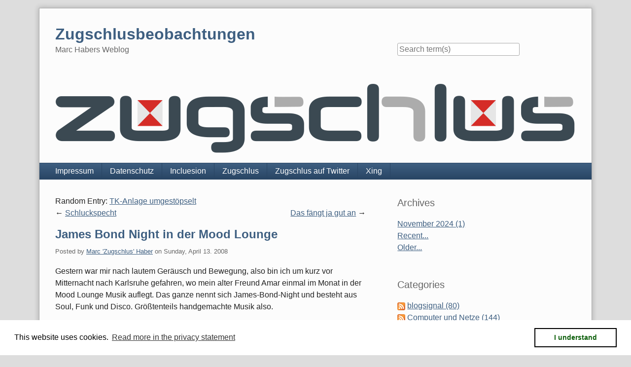

--- FILE ---
content_type: text/html; charset=UTF-8
request_url: https://newblog.zugschlus.de/archives/675-James-Bond-Night-in-der-Mood-Lounge.html
body_size: 9370
content:
<!doctype html>
<!--[if lt IE 7 ]> <html class="no-js lt-ie9 lt-ie8 lt-ie7" lang="en"> <![endif]-->
<!--[if IE 7 ]>    <html class="no-js lt-ie9 lt-ie8" lang="en"> <![endif]-->
<!--[if IE 8 ]>    <html class="no-js lt-ie9" lang="en"> <![endif]-->
<!--[if gt IE 8]><!--> <html class="no-js" lang="en"> <!--<![endif]-->
<head>
    <meta charset="UTF-8">
    <title>James Bond Night in der Mood Lounge | Zugschlusbeobachtungen</title>
    <meta name="generator" content="Serendipity v.2.5.0">
    <meta name="viewport" content="width=device-width, initial-scale=1">
    <meta name="robots" content="index,follow">
    <link rel="canonical" href="https://blog.zugschlus.de/archives/675-James-Bond-Night-in-der-Mood-Lounge.html">
    <link rel="stylesheet" href="https://blog.zugschlus.de/serendipity.css?v=1768449128">
    <script src="/templates/2k11/js/modernizr-2.7.1.min.js"></script>
    <link rel="alternate" type="application/rss+xml" title="Zugschlusbeobachtungen RSS feed" href="https://blog.zugschlus.de/feeds/index.rss2">
    <link rel="alternate" type="application/x.atom+xml"  title="Zugschlusbeobachtungen Atom feed"  href="https://blog.zugschlus.de/feeds/atom.xml">
    <link rel="trackback" type="application/x-www-form-urlencoded" href="https://blog.zugschlus.de/comment.php?type=trackback&amp;entry_id=675">
    <link rel="pingback" href="https://blog.zugschlus.de/comment.php?type=pingback&amp;entry_id=675">
    <script src="/templates/jquery.js"></script>
    <script>jQuery.noConflict();</script>
<link rel="stylesheet" type="text/css" href="https://blog.zugschlus.de/plugin/print.css" media="print" /><link rel="start" href="https://blog.zugschlus.de/" title="Zugschlusbeobachtungen" />
<link rel="up" href="https://blog.zugschlus.de/" title="Zugschlusbeobachtungen" />
<link rel="canonical" href="https://blog.zugschlus.de/archives/675-James-Bond-Night-in-der-Mood-Lounge.html" />

    <script src="https://blog.zugschlus.de/serendipity.js?v=1768449128"></script>
</head>
<body>
<a class="visuallyhidden" href="#content"><span lang="en">Skip to content</span></a>
<div id="page" class="clearfix">
    <header id="banner" class="clearfix col2r">
        <div id="identity">
            <a href="https://blog.zugschlus.de/">
                <h1>Zugschlusbeobachtungen</h1>
                <p>Marc Habers Weblog</p>            </a>
        </div>

        <form id="searchform" action="/index.php" method="get">
        <div>
            <input type="hidden" name="serendipity[action]" value="search">
            <label for="serendipityQuickSearchTermField">Quicksearch</label>
            <input id="serendipityQuickSearchTermField" name="serendipity[searchTerm]" type="search" placeholder="Search term(s)" value="">
            <input id="searchsend" name="serendipity[searchButton]" type="submit" value="Go!">
        </div>
        </form>
        
                <img src="/uploads/20180524-zugschlus-schriftzug-mit-tafeln-1120x193.png" alt="">
            </header>
        <nav id="primary-nav">
        <h2 class="visuallyhidden">Navigation</h2>

        <ul class="clearfix"><li><a href="https://www.zugschlus.de/impressum">Impressum</a></li><li><a href="https://www.zugschlus.de/impressum/datenschutz">Datenschutz</a></li><li><a href="https://www.incluesion.de/">Incluesion</a></li><li><a href="https://www.zugschlus.de/">Zugschlus</a></li><li><a href="https://twitter.com/Zugschlus">Zugschlus auf Twitter</a></li><li><a href="https://www.xing.com/profile/Marc_Haber">Xing</a></li></ul>
    </nav>
        <div class="clearfix col2r">
        <main id="content"  class="plain-images">
        <div class="serendipity_entrypaging"><span class="serendipity_entrypaging_random">Random Entry: <a href="https://blog.zugschlus.de/archives/669-TK-Anlage-umgestoepselt.html">TK-Anlage umgestöpselt</a><br /></span><span class="serendipity_entrypaging_left"><span class="epicon">&lt;</span> <a href="https://blog.zugschlus.de/archives/674-Schluckspecht.html">Schluckspecht</a></span> <span class="epicon">|</span> <span class="serendipity_entrypaging_right"><a href="https://blog.zugschlus.de/archives/677-Das-faengt-ja-gut-an.html">Das fängt ja gut an</a> <span class="epicon">&gt;</span></span></div>
            <article id="post_675" class="clearfix serendipity_entry">
        <header class="clearfix">
            <h2><a href="/archives/675-James-Bond-Night-in-der-Mood-Lounge.html">James Bond Night in der Mood Lounge</a></h2>

            <span class="serendipity_byline block_level"><span class="single_user">Posted by <a href="https://blog.zugschlus.de/authors/1-Marc-Zugschlus-Haber">Marc 'Zugschlus' Haber</a> on </span><time datetime="2008-04-13T08:11:00+00:00">Sunday, April 13. 2008</time></span>
        </header>

        <div class="clearfix content serendipity_entry_body">
                <p>
Gestern war mir nach lautem Geräusch und Bewegung, also bin ich um kurz vor Mitternacht nach Karlsruhe gefahren, wo mein alter Freund Amar einmal im Monat in der Mood Lounge Musik auflegt. Das ganze nennt sich James-Bond-Night und besteht aus Soul, Funk und Disco. Größtenteils handgemachte Musik also.
</p>

<p>
Leider waren werder Frau K. noch das Ehepaar A. zum Mitkommen zu motivieren, also musste ich alleine fahren.
</p>

<p>
Die Mood Lounge ist ein kleiner Club, in etwa halb so groß wie das Normal/Unterhaus, retro dekoriert. Durchaus gemütlich. Der DJ steht buchstäblich mitten auf der Tanzfläche, noch viel mehr als im Normal, und ist nicht so abgeschieden wie im ZAP. Das Publikum ist größtenteils Mitte 20, aber ich habe mich nicht deplaziert gefühlt, weil auch genug ältere Leute da waren. Kein Wunder, passt ja auch zur Musik.
</p>

<p>
Die Musik ist zwar nicht hundertprozentig mein Fall, aber Amar legt auch das ältere Zeugs prima auf, und wenn ich schon mit Durststrecken leben muss (was ich fast überall tun muss), hab ich die lieber bei James Brown und Konsorten als bei irgendwelchem Industrielärm von Posertechno (nichts gegen melodischen House, aber manchmal wird's auch mir zu heftig).
</p>

<p>
Der Nachteil: Die Anlage bringt die Lautstärken, die Amar von ihr gestern verlangt hat, einfach nicht, und da die Tanzfläche von sechs Seiten beschallt wird, ist es auch in der Mitte der Tanzfläche zu laut und egal wie man sich auf der Tanzfläche orientiert, irgend eine Box plärrt doch direkt ins Ohr. Da gehören Limiter rein, die den Sound im Erträglichen halten. Ich bin da jetzt seit gut sieben Stunden draußen und mir klingeln die Ohren immer noch.
</p>

<p>
Der Herr Z. aus K. empfiehlt hier <a href="http://www.gehoerschutz.com/de/kunden_221.aspx" title="externer Link zu gehoerschutz.com">diesen Gehörschutz</a> zur Schonung der Ohren, ich muss echt mal gucken ob ich für sowas in die Tasche greife. Unterhalten kann man sich damit dann vermutlich nimmer, aber ich hab das, was Amar mir in den 30 Sekunden Gespräch die wir doch zustande gebracht haben erzählt hat eh nicht verstanden.
</p>

<p>
Früher konnte ich einfach vom Lichtpult rübergreifen, etwas die Höhen rausnehmen und den Summenregler runterziehen, aber in einem fremden Club in dem ich bisher viermal war käme das dann doch eher nicht gut. Hmpf.
</p>

                </div>
                
        <footer class="clearfix">
                    <span class="visuallyhidden">Categories: </span><a href="https://blog.zugschlus.de/categories/8-Freizeit">Freizeit</a>                 |                             <a href="/archives/675-James-Bond-Night-in-der-Mood-Lounge.html#comments" title="3 Comments, 0 Trackbacks">3 Comments</a>
                                                                    <div class="serendipity_freeTag">Defined tags for this entry: <a href="https://blog.zugschlus.de/plugin/tag/disco" title="disco" rel="tag">disco</a>, <a href="https://blog.zugschlus.de/plugin/tag/gehoerschutz" title="gehoerschutz" rel="tag">gehoerschutz</a>, <a href="https://blog.zugschlus.de/plugin/tag/karlsruhe" title="karlsruhe" rel="tag">karlsruhe</a>, <a href="https://blog.zugschlus.de/plugin/tag/moodlounge" title="moodlounge" rel="tag">moodlounge</a>, <a href="https://blog.zugschlus.de/plugin/tag/musik" title="musik" rel="tag">musik</a>, <a href="https://blog.zugschlus.de/plugin/tag/nachtleben" title="nachtleben" rel="tag">nachtleben</a></div><div class="serendipity_freeTag_related">Related entries by tags:<ul class="plainList"><li> <a href="https://blog.zugschlus.de/archives/1038-1999.html" title="1999">1999</a></li><li> <a href="https://blog.zugschlus.de/archives/934-Zur-Abwechslung.html" title="Zur Abwechslung">Zur Abwechslung</a></li><li> <a href="https://blog.zugschlus.de/archives/932-Warum-ists-heute-in-der-Bahn-so-voll.html" title="Warum ist's heute in der Bahn so voll?">Warum ist's heute in der Bahn so voll?</a></li><li> <a href="https://blog.zugschlus.de/archives/456-Sitzordnung.html" title="Sitzordnung">Sitzordnung</a></li><li> <a href="https://blog.zugschlus.de/archives/453-Hintergrundmusik.html" title="Hintergrundmusik">Hintergrundmusik</a></li></ul></div>
                    </footer>

        <!--
        <rdf:RDF xmlns:rdf="http://www.w3.org/1999/02/22-rdf-syntax-ns#"
                 xmlns:trackback="http://madskills.com/public/xml/rss/module/trackback/"
                 xmlns:dc="http://purl.org/dc/elements/1.1/">
        <rdf:Description
                 rdf:about="https://blog.zugschlus.de/feeds/ei_675.rdf"
                 trackback:ping="https://blog.zugschlus.de/comment.php?type=trackback&amp;entry_id=675"
                 dc:title="James Bond Night in der Mood Lounge"
                 dc:identifier="https://blog.zugschlus.de/archives/675-James-Bond-Night-in-der-Mood-Lounge.html" />
        </rdf:RDF>
        -->

                                            
        <section id="trackbacks" class="serendipity_comments serendipity_section_trackbacks">
            <h3>Trackbacks</h3>

            <div id="trackback_url" class="block_level"><a rel="nofollow" href="https://blog.zugschlus.de/comment.php?type=trackback&amp;entry_id=675" title="This link is not meant to be clicked. It contains the trackback URI for this entry. You can use this URI to send ping- &amp; trackbacks from your own blog to this entry. To copy the link, right click and select &quot;Copy Shortcut&quot; in Internet Explorer or &quot;Copy Link Location&quot; in Mozilla.">Trackback specific URI for this entry</a></div>

            <p class="nocomments">No Trackbacks</p>

        </section>

        <section id="comments" class="serendipity_comments serendipity_section_comments">
            <h3>Comments</h3>

            <p class="manage_comments">Display comments as
                           <a rel="nofollow" href="/index.php?url=archives/675-James-Bond-Night-in-der-Mood-Lounge.html&amp;serendipity%5Bcview%5D=linear#comments">Linear</a> | Threaded
                        </p>

            <article id="c4110" class="serendipity_comment odd commentlevel-0">
    <header class="clearfix">
        <h4>T aus M bei N on <time datetime="2008-04-13T14:23:20+00:00">Sunday, April 13. 2008</time>:</h4>
        </header>

    <div class="serendipity_commentBody clearfix content">
                <p>Beim nächsten Mal sind wir dabei (so der Plan)    <img src="/plugins/serendipity_event_emoticate/img/emoticons/wink.png" alt=";-)" class="emoticon" /></p>

        </div>

    <footer>
        <time>14:23</time>
        | <a class="comment_source_trace" href="#c4110" title="Permanent link for this comment">Link</a>
            | <a class="comment_reply" href="#serendipity_CommentForm" id="serendipity_reply_4110">Reply</a>
        <div id="serendipity_replyform_4110"></div>
    </footer>
</article>
<article id="c4136" class="serendipity_comment even commentlevel-0">
    <header class="clearfix">
        <h4><a href="http://www.querulantin.de/">Princess</a> on <time datetime="2008-04-14T07:35:01+00:00">Monday, April 14. 2008</time>:</h4>
        </header>

    <div class="serendipity_commentBody clearfix content">
                <p>Ob sich der individuelle Gehörschutz lohnt, wenn man nicht grad selber Musiker ist, vermag ich nicht zu sagen.
Ich verwende aber einen Gehörschutz aus dem mittleren Preisbereich von Alpine und bin recht zufrieden damit. Die meisten Konzerte sind mit Schutz für mich grad passend laut. Mehr muß eigentlich nicht.
Ich entsinne mich nämlich auch an das Nickleback-Konzert in der Röhre, nach dem das Klingeln auch am nexten Morgen noch dawar, und das ist definitiv nicht gut.</p>

        </div>

    <footer>
        <time>07:35</time>
        | <a class="comment_source_trace" href="#c4136" title="Permanent link for this comment">Link</a>
            | <a class="comment_reply" href="#serendipity_CommentForm" id="serendipity_reply_4136">Reply</a>
        <div id="serendipity_replyform_4136"></div>
    </footer>
</article>
<article id="c4166" class="serendipity_comment odd commentlevel-0">
    <header class="clearfix">
        <h4><a href="http://blog.florianlaws.de">flawed</a> on <time datetime="2008-04-15T20:30:38+00:00">Tuesday, April 15. 2008</time>:</h4>
        </header>

    <div class="serendipity_commentBody clearfix content">
                <p>Die Bandviolinistin ist vor kurzem von dem Alpine-Hörschutz auf individuellen (von Bachmaier, IIRC) umgestiegen und schwärmt mir seitdem vor, dass der individuelle um Klassen besser sei.
Für die individuellen Ohrstöpsel gibt es übrigens auch Kopfhörer-Einsätze. ist eigentlich fürs In-Ear-Monitoring auf der Bühne gedacht, aber wenn man gerne Walkman hört ist das vielleicht auch ganz nett.</p>

<p>Für Konzertbesuche und Disco tuts der von Alpine aber auch wunderbar und kostet nicht die Welt. Man kann sich übrigens mit dem Hörschutz im Ohr bei lauter Musik mindestens genauso gut unterhalten wie ohne, ich würde sogar sagen: eher besser als ohne.</p>

        </div>

    <footer>
        <time>20:30</time>
        | <a class="comment_source_trace" href="#c4166" title="Permanent link for this comment">Link</a>
            | <a class="comment_reply" href="#serendipity_CommentForm" id="serendipity_reply_4166">Reply</a>
        <div id="serendipity_replyform_4166"></div>
    </footer>
</article>

                </section>
            <a id="feedback"></a>
                        <section id="respond" class="serendipity_section_commentform">
            <h3>Add Comment</h3>
            <div id="serendipityCommentFormC" class="serendipityCommentForm">
    <div id="serendipity_replyform_0"></div>
    <a id="serendipity_CommentForm"></a>
    <form id="serendipity_comment" action="https://blog.zugschlus.de/archives/675-James-Bond-Night-in-der-Mood-Lounge.html#feedback" method="post">
    <div><input type="hidden" name="serendipity[entry_id]" value="675"></div>
    <div class="form_field">
        <label for="serendipity_commentform_name">Name</label>
        <input id="serendipity_commentform_name" name="serendipity[name]" type="text" value="" placeholder="e.g. John Doe">
    </div>
    <div class="form_field">
        <label for="serendipity_commentform_email">Email</label>
        <input id="serendipity_commentform_email" name="serendipity[email]" type="email" value="" placeholder="e.g. mail@example.org">
    </div>
    <div class="form_field">
        <label for="serendipity_commentform_url">Homepage</label>
        <input id="serendipity_commentform_url" name="serendipity[url]" type="url" value="" placeholder="e.g. http://example.org">
    </div>
    <div class="form_tarea">
        <label for="serendipity_commentform_comment">Comment</label>
        <textarea id="serendipity_commentform_comment" name="serendipity[comment]" rows="10" placeholder="What do you want to say?"></textarea>
    </div>
    <div class="form_field">
        <label id="reply-to-hint" for="serendipity_replyTo">In reply to</label>
        <select id="serendipity_replyTo" onchange="" name="serendipity[replyTo]"><option value="0">[ Top level ]</option><option value="4110">#1: T aus M bei N on 2008-04-13 14:23</option>
<option value="4136">#2: Princess on 2008-04-14 07:35</option>
<option value="4166">#3: flawed on 2008-04-15 20:30</option>
</select>
    </div>
    <div id="serendipity_comment_phone" class="serendipity_commentDirection comment_phone_input">
    <label for="serendipity_commentform_phone">Phone*</label>
    <input id="serendipity_commentform_phone" class="comment_phone_input" type="text" name="serendipity[phone]" value="" size="50" maxlength="60" placeholder="You don't want to give me your number, do you? ;)"/>
</div>
<div id="serendipity_comment_beecaptcha" class="form_field">
    <label for="bee_captcha">What is nine minus nine?</label>
    <input class="" type="text" id="bee_captcha" name="serendipity[beecaptcha]" size="10" value="" placeholder=""/>
</div>
<div class="serendipity_commentDirection serendipity_comment_markdown"><a href="https://daringfireball.net/projects/markdown/syntax">Markdown</a> format allowed</div><div class="serendipity_commentDirection serendipity_comment_s9ymarkup">Enclosing asterisks marks text as bold (*word*), underscore are made via _word_.</div><div class="serendipity_commentDirection serendipity_comment_emoticate">Standard emoticons like :-) and ;-) are converted to images.</div><div class="serendipity_commentDirection serendipity_comment_spamblock">E-Mail addresses will not be displayed and will only be used for E-Mail notifications.</div><input type="hidden" name="serendipity[token]" value="cfe29d408145f94e8afe38cf57abb83a" />
                        <div class="form_toolbar dsgvo_gdpr_comment">
                            <div class="form_box">
                                <input id="checkbox_dsgvo_gdpr" name="serendipity[accept_privacy]" value="1" type="checkbox" ><label for="checkbox_dsgvo_gdpr">Ich bin mit der Speicherung meiner Daten einverstanden. Die <a href="https://www.zugschlus.de/impressum/datenschutz/" target="_blank">Datenschutzerklärung</a> habe ich zur Kenntnis genommen und bin einverstanden.
</label>
                            </div>
                        </div>

    <fieldset class="form_toolbar">
        <legend class="visuallyhidden">Form options</legend>
        <div class="form_box">
            <input id="checkbox_remember" name="serendipity[remember]" type="checkbox" ><label for="checkbox_remember">Remember Information? </label>
        </div>
      </fieldset>
    <div class="form_button">
        <input id="serendipity_preview" name="serendipity[preview]" type="submit" value="Preview">
        <input id="serendipity_submit" name="serendipity[submit]" type="submit" value="Submit Comment">
    </div>
</form>
</div>

        </section>

                
        </article>
        



        </main>
                <aside id="sidebar_right">
            <h2 class="visuallyhidden">Sidebar</h2>
                <section class="sidebar_plugin clearfix even serendipity_plugin_archives">
                <h3>Archives</h3>
                <div class="sidebar_content clearfix"><ul class="plainList">
    <li><a href="/archives/2024/11.html" title="November 2024">November 2024 (1)</a></li>
    <li><a href="/index.php?frontpage">Recent...</a></li>
    <li><a href="https://blog.zugschlus.de/archive">Older...</a></li>
</ul>
</div>
    </section>
    <section class="sidebar_plugin clearfix odd serendipity_plugin_categories">
                <h3>Categories</h3>
                <div class="sidebar_content clearfix"><ul id="serendipity_categories_list" style="list-style: none; margin: 0px; padding: 0px">
<li class="category_depth0 category_5" style="display: block;"><a class="serendipity_xml_icon" href="/feeds/categories/5-blogsignal.rss"><img src="/templates/2k11/img/xml.gif" alt="XML" style="border: 0px" /></a> <a href="/categories/5-blogsignal" title="Über Bahn und ÖPNV" style="padding-left: 0px">blogsignal (80)</a></li>
<li class="category_depth0 category_2" style="display: block;"><a class="serendipity_xml_icon" href="/feeds/categories/2-Computer-und-Netze.rss"><img src="/templates/2k11/img/xml.gif" alt="XML" style="border: 0px" /></a> <a href="/categories/2-Computer-und-Netze" title="Über Computer und Netze" style="padding-left: 0px">Computer und Netze (144)</a></li>
<li class="category_depth1 category_6" style="display: block;"><a class="serendipity_xml_icon" href="/feeds/categories/6-Admintipp-des-Tages.rss"><img src="/templates/2k11/img/xml.gif" alt="XML" style="border: 0px" /></a> <a href="/categories/6-Admintipp-des-Tages" title="Admintipp des Tages" style="padding-left: 6px">Admintipp des Tages (19)</a></li>
<li class="category_depth1 category_3" style="display: block;"><a class="serendipity_xml_icon" href="/feeds/categories/3-Freie-Software.rss"><img src="/templates/2k11/img/xml.gif" alt="XML" style="border: 0px" /></a> <a href="/categories/3-Freie-Software" title="Open Source und/oder freies" style="padding-left: 6px">Freie Software (52)</a></li>
<li class="category_depth2 category_4" style="display: block;"><a class="serendipity_xml_icon" href="/feeds/categories/4-Debian.rss"><img src="/templates/2k11/img/xml.gif" alt="XML" style="border: 0px" /></a> <a href="/categories/4-Debian" title="Was bei Debian passiert" style="padding-left: 12px">Debian (85)</a></li>
<li class="category_depth3 category_11" style="display: block;"><a class="serendipity_xml_icon" href="/feeds/categories/11-Debian-Packages.rss"><img src="/templates/2k11/img/xml.gif" alt="XML" style="border: 0px" /></a> <a href="/categories/11-Debian-Packages" title="Ausgesuchte Debian-Packages" style="padding-left: 18px">Debian-Packages (10)</a></li>
<li class="category_depth1 category_28" style="display: block;"><a class="serendipity_xml_icon" href="/feeds/categories/28-Hosting-und-Internet.rss"><img src="/templates/2k11/img/xml.gif" alt="XML" style="border: 0px" /></a> <a href="/categories/28-Hosting-und-Internet" title="" style="padding-left: 6px">Hosting und Internet (28)</a></li>
<li class="category_depth1 category_26" style="display: block;"><a class="serendipity_xml_icon" href="/feeds/categories/26-non-free-software.rss"><img src="/templates/2k11/img/xml.gif" alt="XML" style="border: 0px" /></a> <a href="/categories/26-non-free-software" title="Nichtfreie und/oder kommerzielle Software" style="padding-left: 6px">non-free software (2)</a></li>
<li class="category_depth1 category_18" style="display: block;"><a class="serendipity_xml_icon" href="/feeds/categories/18-Security.rss"><img src="/templates/2k11/img/xml.gif" alt="XML" style="border: 0px" /></a> <a href="/categories/18-Security" title="IT-Sicherheit" style="padding-left: 6px">Security (20)</a></li>
<li class="category_depth1 category_13" style="display: block;"><a class="serendipity_xml_icon" href="/feeds/categories/13-tech-rants.rss"><img src="/templates/2k11/img/xml.gif" alt="XML" style="border: 0px" /></a> <a href="/categories/13-tech-rants" title="Rants technischer Art" style="padding-left: 6px">tech-rants (19)</a></li>
<li class="category_depth1 category_7" style="display: block;"><a class="serendipity_xml_icon" href="/feeds/categories/7-Was-uns-fehlt.rss"><img src="/templates/2k11/img/xml.gif" alt="XML" style="border: 0px" /></a> <a href="/categories/7-Was-uns-fehlt" title="Über Software, die dringend geschrieben werden sollte oder einfach noch nicht gefunden wurde" style="padding-left: 6px">Was uns fehlt (2)</a></li>
<li class="category_depth0 category_1" style="display: block;"><a class="serendipity_xml_icon" href="/feeds/categories/1-Meta.rss"><img src="/templates/2k11/img/xml.gif" alt="XML" style="border: 0px" /></a> <a href="/categories/1-Meta" title="Über Blogs im Allgemeinen und Speziellen" style="padding-left: 0px">Meta (48)</a></li>
<li class="category_depth0 category_12" style="display: block;"><a class="serendipity_xml_icon" href="/feeds/categories/12-misc.rss"><img src="/templates/2k11/img/xml.gif" alt="XML" style="border: 0px" /></a> <a href="/categories/12-misc" title="Vermischtes" style="padding-left: 0px">misc (13)</a></li>
<li class="category_depth0 category_21" style="display: block;"><a class="serendipity_xml_icon" href="/feeds/categories/21-Netzleben.rss"><img src="/templates/2k11/img/xml.gif" alt="XML" style="border: 0px" /></a> <a href="/categories/21-Netzleben" title="Dies- und jenseits vom Defaultgateway" style="padding-left: 0px">Netzleben (9)</a></li>
<li class="category_depth1 category_25" style="display: block;"><a class="serendipity_xml_icon" href="/feeds/categories/25-Fundsachen.rss"><img src="/templates/2k11/img/xml.gif" alt="XML" style="border: 0px" /></a> <a href="/categories/25-Fundsachen" title="aus anderen Blogs und sonstigen Webseiten" style="padding-left: 6px">Fundsachen (24)</a></li>
<li class="category_depth1 category_22" style="display: block;"><a class="serendipity_xml_icon" href="/feeds/categories/22-Zitate.rss"><img src="/templates/2k11/img/xml.gif" alt="XML" style="border: 0px" /></a> <a href="/categories/22-Zitate" title="Dinge aus dem Netz, die den Erhalt für die Nachwelt verdient haben" style="padding-left: 6px">Zitate (11)</a></li>
<li class="category_depth0 category_16" style="display: block;"><a class="serendipity_xml_icon" href="/feeds/categories/16-Notizen.rss"><img src="/templates/2k11/img/xml.gif" alt="XML" style="border: 0px" /></a> <a href="/categories/16-Notizen" title="" style="padding-left: 0px">Notizen (3)</a></li>
<li class="category_depth0 category_20" style="display: block;"><a class="serendipity_xml_icon" href="/feeds/categories/20-reallife.rss"><img src="/templates/2k11/img/xml.gif" alt="XML" style="border: 0px" /></a> <a href="/categories/20-reallife" title="Der große blaue Raum wo die Pizza herkommt" style="padding-left: 0px">#reallife (137)</a></li>
<li class="category_depth1 category_27" style="display: block;"><a class="serendipity_xml_icon" href="/feeds/categories/27-Einkauf.rss"><img src="/templates/2k11/img/xml.gif" alt="XML" style="border: 0px" /></a> <a href="/categories/27-Einkauf" title="Einkaufen" style="padding-left: 6px">Einkauf (12)</a></li>
<li class="category_depth1 category_31" style="display: block;"><a class="serendipity_xml_icon" href="/feeds/categories/31-Fotos.rss"><img src="/templates/2k11/img/xml.gif" alt="XML" style="border: 0px" /></a> <a href="/categories/31-Fotos" title="Fotos" style="padding-left: 6px">Fotos (22)</a></li>
<li class="category_depth1 category_8" style="display: block;"><a class="serendipity_xml_icon" href="/feeds/categories/8-Freizeit.rss"><img src="/templates/2k11/img/xml.gif" alt="XML" style="border: 0px" /></a> <a href="/categories/8-Freizeit" title="" style="padding-left: 6px">Freizeit (28)</a></li>
<li class="category_depth1 category_24" style="display: block;"><a class="serendipity_xml_icon" href="/feeds/categories/24-Freunde-und-Bekannte.rss"><img src="/templates/2k11/img/xml.gif" alt="XML" style="border: 0px" /></a> <a href="/categories/24-Freunde-und-Bekannte" title="" style="padding-left: 6px">Freunde und Bekannte (3)</a></li>
<li class="category_depth1 category_32" style="display: block;"><a class="serendipity_xml_icon" href="/feeds/categories/32-Hausbau.rss"><img src="/templates/2k11/img/xml.gif" alt="XML" style="border: 0px" /></a> <a href="/categories/32-Hausbau" title="Häusle baue" style="padding-left: 6px">Hausbau (22)</a></li>
<li class="category_depth1 category_17" style="display: block;"><a class="serendipity_xml_icon" href="/feeds/categories/17-Mannheim.rss"><img src="/templates/2k11/img/xml.gif" alt="XML" style="border: 0px" /></a> <a href="/categories/17-Mannheim" title="" style="padding-left: 6px">Mannheim (32)</a></li>
<li class="category_depth1 category_9" style="display: block;"><a class="serendipity_xml_icon" href="/feeds/categories/9-Maunz.rss"><img src="/templates/2k11/img/xml.gif" alt="XML" style="border: 0px" /></a> <a href="/categories/9-Maunz" title="Katzencontent" style="padding-left: 6px">Maunz? (34)</a></li>
<li class="category_depth1 category_23" style="display: block;"><a class="serendipity_xml_icon" href="/feeds/categories/23-Persoenliches.rss"><img src="/templates/2k11/img/xml.gif" alt="XML" style="border: 0px" /></a> <a href="/categories/23-Persoenliches" title="" style="padding-left: 6px">Persönliches (22)</a></li>
<li class="category_depth1 category_30" style="display: block;"><a class="serendipity_xml_icon" href="/feeds/categories/30-Telekommunikation.rss"><img src="/templates/2k11/img/xml.gif" alt="XML" style="border: 0px" /></a> <a href="/categories/30-Telekommunikation" title="Telekommunikation" style="padding-left: 6px">Telekommunikation (42)</a></li>
<li class="category_depth0 category_14" style="display: block;"><a class="serendipity_xml_icon" href="/feeds/categories/14-Testblog.rss"><img src="/templates/2k11/img/xml.gif" alt="XML" style="border: 0px" /></a> <a href="/categories/14-Testblog" title="Sinnlose Psycho- und andere Tests" style="padding-left: 0px">Testblog (42)</a></li>
</ul>
</div>
    </section>
    <section class="sidebar_plugin clearfix even serendipity_plugin_syndication">
                <h3>Subscribe</h3>
                <div class="sidebar_content clearfix">
<ul id="serendipity_syndication_list" class="plainList"><li><a class="" href="https://blog.zugschlus.de/feeds/index.rss2" ><img src="/templates/2k11/img/subtome.png" alt="XML" style="border: 0px" /></a>
</li>
<li><a class="" href="https://blog.zugschlus.de/feeds/atom10.xml" ><img src="/templates/2k11/img/xml.gif" alt="XML" style="border: 0px" /></a>
 <a href="https://blog.zugschlus.de/feeds/atom10.xml" >Atom Feed</a>
</li>
<li><a class="" href="https://blog.zugschlus.de/feeds/comments.rss2" ><img src="/templates/2k11/img/xml.gif" alt="XML" style="border: 0px" /></a>
 <a href="https://blog.zugschlus.de/feeds/comments.rss2" >Comments (RSS)</a>
</li>
<li><a class="" href="https://blog.zugschlus.de/feeds/comments.atom10" ><img src="/templates/2k11/img/xml.gif" alt="XML" style="border: 0px" /></a>
 <a href="https://blog.zugschlus.de/feeds/comments.atom10" >Comments (Atom)</a>
</li>
</ul>
</div>
    </section>
    <section class="sidebar_plugin clearfix odd serendipity_plugin_superuser">
                <h3>Blog Administration</h3>
                <div class="sidebar_content clearfix"><a href="https://blog.zugschlus.de/admin" rel="nofollow" title="Open login screen">Open login screen</a></div>
    </section>
    <section class="sidebar_plugin clearfix even serendipity_plugin_freetag">
                <h3>Show tagged entries</h3>
                <div class="sidebar_content clearfix"><span class="serendipity_freeTag_xmlTagEntry"><a rel="tag" class="serendipity_xml_icon" href="/rss.php?serendipity%5Btag%5D=bahn" title="bahn"><img alt="xml" src="/templates/2k11/img/xml.gif" class="serendipity_freeTag_xmlButton" /></a> <span class="tag_weight_91" style="font-size: 91%; white-space: normal;"><a rel="tag" href="https://newblog.zugschlus.de/index.php?/plugin/tag/bahn" title="bahn (67) ">bahn</a></span></span><br />
<span class="serendipity_freeTag_xmlTagEntry"><a rel="tag" class="serendipity_xml_icon" href="/rss.php?serendipity%5Btag%5D=debian" title="debian"><img alt="xml" src="/templates/2k11/img/xml.gif" class="serendipity_freeTag_xmlButton" /></a> <span class="tag_weight_133" style="font-size: 133%; white-space: normal;"><a rel="tag" href="https://newblog.zugschlus.de/index.php?/plugin/tag/debian" title="debian (122) ">debian</a></span></span><br />
<span class="serendipity_freeTag_xmlTagEntry"><a rel="tag" class="serendipity_xml_icon" href="/rss.php?serendipity%5Btag%5D=debian-english" title="debian-english"><img alt="xml" src="/templates/2k11/img/xml.gif" class="serendipity_freeTag_xmlButton" /></a> <span class="tag_weight_93" style="font-size: 93%; white-space: normal;"><a rel="tag" href="https://newblog.zugschlus.de/index.php?/plugin/tag/debian-english" title="debian-english (70) ">debian-english</a></span></span><br />
<span class="serendipity_freeTag_xmlTagEntry"><a rel="tag" class="serendipity_xml_icon" href="/rss.php?serendipity%5Btag%5D=english" title="english"><img alt="xml" src="/templates/2k11/img/xml.gif" class="serendipity_freeTag_xmlButton" /></a> <span class="tag_weight_93" style="font-size: 93%; white-space: normal;"><a rel="tag" href="https://newblog.zugschlus.de/index.php?/plugin/tag/english" title="english (70) ">english</a></span></span><br />
<span class="serendipity_freeTag_xmlTagEntry"><a rel="tag" class="serendipity_xml_icon" href="/rss.php?serendipity%5Btag%5D=hardware" title="hardware"><img alt="xml" src="/templates/2k11/img/xml.gif" class="serendipity_freeTag_xmlButton" /></a> <span class="tag_weight_61" style="font-size: 61%; white-space: normal;"><a rel="tag" href="https://newblog.zugschlus.de/index.php?/plugin/tag/hardware" title="hardware (28) ">hardware</a></span></span><br />
<span class="serendipity_freeTag_xmlTagEntry"><a rel="tag" class="serendipity_xml_icon" href="/rss.php?serendipity%5Btag%5D=incluesion" title="incluesion"><img alt="xml" src="/templates/2k11/img/xml.gif" class="serendipity_freeTag_xmlButton" /></a> <span class="tag_weight_150" style="font-size: 150%; white-space: normal;"><a rel="tag" href="https://newblog.zugschlus.de/index.php?/plugin/tag/incluesion" title="incluesion (144) ">incluesion</a></span></span><br />
<span class="serendipity_freeTag_xmlTagEntry"><a rel="tag" class="serendipity_xml_icon" href="/rss.php?serendipity%5Btag%5D=katze" title="katze"><img alt="xml" src="/templates/2k11/img/xml.gif" class="serendipity_freeTag_xmlButton" /></a> <span class="tag_weight_60" style="font-size: 60%; white-space: normal;"><a rel="tag" href="https://newblog.zugschlus.de/index.php?/plugin/tag/katze" title="katze (27) ">katze</a></span></span><br />
<span class="serendipity_freeTag_xmlTagEntry"><a rel="tag" class="serendipity_xml_icon" href="/rss.php?serendipity%5Btag%5D=linux" title="linux"><img alt="xml" src="/templates/2k11/img/xml.gif" class="serendipity_freeTag_xmlButton" /></a> <span class="tag_weight_68" style="font-size: 68%; white-space: normal;"><a rel="tag" href="https://newblog.zugschlus.de/index.php?/plugin/tag/linux" title="linux (38) ">linux</a></span></span><br />
<span class="serendipity_freeTag_xmlTagEntry"><a rel="tag" class="serendipity_xml_icon" href="/rss.php?serendipity%5Btag%5D=mannheim" title="mannheim"><img alt="xml" src="/templates/2k11/img/xml.gif" class="serendipity_freeTag_xmlButton" /></a> <span class="tag_weight_62" style="font-size: 62%; white-space: normal;"><a rel="tag" href="https://newblog.zugschlus.de/index.php?/plugin/tag/mannheim" title="mannheim (30) ">mannheim</a></span></span><br />
<span class="serendipity_freeTag_xmlTagEntry"><a rel="tag" class="serendipity_xml_icon" href="/rss.php?serendipity%5Btag%5D=security" title="security"><img alt="xml" src="/templates/2k11/img/xml.gif" class="serendipity_freeTag_xmlButton" /></a> <span class="tag_weight_65" style="font-size: 65%; white-space: normal;"><a rel="tag" href="https://newblog.zugschlus.de/index.php?/plugin/tag/security" title="security (34) ">security</a></span></span><br />
</div>
    </section>
    <section class="sidebar_plugin clearfix odd serendipity_plugin_history">
                <h3>History</h3>
                <div class="sidebar_content clearfix"><div class="serendipity_history_intro">Vor langer Zeit wurde geschrieben:</div>
<div class="serendipity_history_info"><span class="serendipity_history_date">Wed, 26.08.2020 15:00 </span><a href="/archives/1068-Haben-Sie-das-Wasser-schonmal-ab-und-wieder-aufgedreht.html" title="Haben Sie das Wasser schonmal ab- und wieder aufgedreht?">"Haben Sie das Wasser schonm [...]"</a></div></div>
    </section>
    <section class="sidebar_plugin clearfix even serendipity_plugin_comments">
                <h3>Comments</h3>
                <div class="sidebar_content clearfix"><div class="plugin_comment_wrap"><div class="plugin_comment_subject"><span class="plugin_comment_author">Rudi</span> about <a class="highlight" href="https://blog.zugschlus.de/archives/750-Ich-hab-doch-nur-gefragt.html#c27248" title="Ich hab doch nur gefragt">Ich hab doch nur gefragt</a></div>
<div class="plugin_comment_date">Wed, 03.02.2021 15:48</div>
<div class="plugin_comment_body">Herzliche Glückwünsche!
</div>

</div><div class="plugin_comment_wrap"><div class="plugin_comment_subject"><span class="plugin_comment_author">Steffi</span> about <a class="highlight" href="https://blog.zugschlus.de/archives/548-Vom-Umzug-mit-Katzen.html#c27247" title="Vom Umzug mit Katzen">Vom Umzug mit Katzen</a></div>
<div class="plugin_comment_date">Wed, 03.02.2021 13:04</div>
<div class="plugin_comment_body">Super Artikel, der zeigt, wie
sensibel Katzen doch sind.
</div>

</div><div class="plugin_comment_wrap"><div class="plugin_comment_subject"><span class="plugin_comment_author">Norbert</span> about <a class="highlight" href="https://blog.zugschlus.de/archives/972-How-to-amd64-an-i386-Debian-installation-with-multiarch.html#c27246" title="How to amd64 an i386 Debian installation with multiarch">How to amd64 an i386 Debian installation with multiarch</a></div>
<div class="plugin_comment_date">Thu, 14.01.2021 20:41</div>
<div class="plugin_comment_body">Albeit I upgraded in the
middle of 2015 with the help
of this blog, I just wanna
thank You for giving the
helpful  [...]
</div>

</div></div>
    </section>
    <section class="sidebar_plugin clearfix odd serendipity_plugin_statistics">
                <h3>Statistics</h3>
                <div class="sidebar_content clearfix"><div class="stat_lastentry">Last entry: <span class="stat_string">2024-11-16 11:28</span></div>
<div class="stat_entrycount"><span class="stat_number">967</span> entries written</div>
<div class="stat_commentcount"><span class="stat_number">2567</span> comments have been made</div>
</div>
    </section>

        </aside>
        </div>

    <footer id="colophon">
        <p><span lang="en">Powered by <a href="http://s9y.org">Serendipity</a> &amp; the <i>2k11</i> theme.</span></p>
    </footer>
</div>

<script src="/templates/2k11/js/2k11.min.js"></script>
<script>var spamBeeData = function() { var _HIle = {};var XaTNd = unescape('%64%65%66%61%75%6c%74');var zIMY_ = unescape('%25%45%36%25%41%43%25%41%37');var bubNj = unescape('%31%34%37%30%39%31%37%33%39%39');_HIle['method'] = XaTNd;_HIle['answer'] = zIMY_;_HIle['scrambleKey'] = bubNj;return _HIle; }();</script>
<script src="/plugins/serendipity_event_spamblock_bee/serendipity_event_spamblock_bee.js"></script>
<div class="dsgvo_gdpr_footer"><a href="https://www.zugschlus.de/impressum/datenschutz/">Datenschutzerklärung</a> - <a href="https://www.zugschlus.de/impressum/">Impressum</a></div>                        <link rel="stylesheet" type="text/css" href="/plugins/serendipity_event_dsgvo_gdpr//cookieconsent.min.css" />
                        <script type="text/javascript" src="/plugins/serendipity_event_dsgvo_gdpr/cookieconsent.min.js"></script>
<script>
window.addEventListener("load", function(){
window.cookieconsent.initialise({
  "palette": {
    "popup": {
      "background": "#FFFFFF",
      "text": "#000000"
    },
    "button": {
      "background": "#FFFFFF",
      "text": "#0c5e0a",
      "border": "#000000"
    }
  },
  "content": {
    "message": "This website uses cookies.",
    "dismiss": "I understand",
    "link": "Read more in the privacy statement",
    "href": "https://www.zugschlus.de/impressum/datenschutz/"
  }
})});
</script>

</body>
</html>
